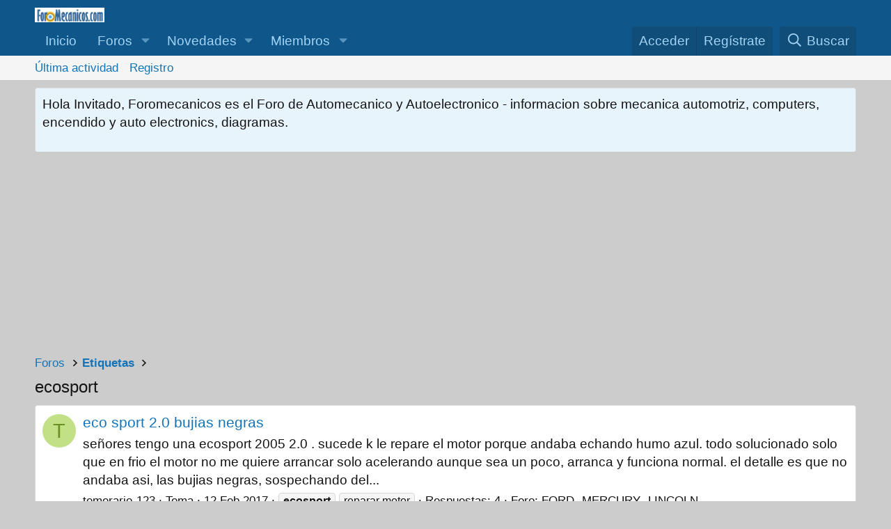

--- FILE ---
content_type: text/html; charset=utf-8
request_url: https://www.foromecanicos.com/foro/etiquetas/ecosport/
body_size: 16403
content:
<!DOCTYPE html>
<html id="XF" lang="es-ES" dir="LTR"
	data-app="public"
	data-template="tag_view"
	data-container-key=""
	data-content-key="tag-293"
	data-logged-in="false"
	data-cookie-prefix="xf_"
	class="has-no-js template-tag_view"
	 data-run-jobs="">
<head>
	
		<link rel="amphtml" href="https://www.foromecanicos.com/foro/etiquetas/ecosport/?amp=1">
	

	<meta charset="utf-8" />
	<meta http-equiv="X-UA-Compatible" content="IE=Edge" />
	<meta name="viewport" content="width=device-width, initial-scale=1">
	
	
	
	<title>ecosport | Foromecanicos.com</title>
	
		<link rel="canonical" href="https://www.foromecanicos.com/foro/etiquetas/ecosport/" />
	
		<link rel="next" href="/foro/etiquetas/ecosport/page-2" />
	

	
		
	
	
	<meta property="og:site_name" content="Foromecanicos.com" />


	
	
		
	
	
	<meta property="og:type" content="website" />


	
	
		
	
	
	
		<meta property="og:title" content="ecosport" />
		<meta property="twitter:title" content="ecosport" />
	


	
	
	
		
	
	
	<meta property="og:url" content="https://www.foromecanicos.com/foro/etiquetas/ecosport/" />


	
	

	
		<meta name="theme-color" content="#0f578a" />
	

	
	
	
	

	<link rel="stylesheet" href="/foro/css.php?css=public%3Anormalize.css%2Cpublic%3Afa.css%2Cpublic%3Acore.less%2Cpublic%3Aapp.less&amp;s=1&amp;l=2&amp;d=1761927190&amp;k=7e340ea00a81515a0ccfe05de67676a78bd839b5" />

	<link rel="stylesheet" href="/foro/css.php?css=public%3Anotices.less%2Cpublic%3Aextra.less&amp;s=1&amp;l=2&amp;d=1761927190&amp;k=4d1dde7e1c27be40003548520340f41cfdf9456e" />


	
		<script src="/foro/js/xf/preamble.min.js?_v=3700ab6d"></script>
	

	
	<script src="/foro/js/vendor/vendor-compiled.js?_v=3700ab6d" defer></script>
	<script src="/foro/js/xf/core-compiled.js?_v=3700ab6d" defer></script>

	<script>
		XF.ready(() =>
		{
			XF.extendObject(true, XF.config, {
				// 
				userId: 0,
				enablePush: false,
				pushAppServerKey: '',
				url: {
					fullBase: 'https://www.foromecanicos.com/foro/',
					basePath: '/foro/',
					css: '/foro/css.php?css=__SENTINEL__&s=1&l=2&d=1761927190',
					js: '/foro/js/__SENTINEL__?_v=3700ab6d',
					icon: '/foro/data/local/icons/__VARIANT__.svg?v=1761927191#__NAME__',
					iconInline: '/foro/styles/fa/__VARIANT__/__NAME__.svg?v=5.15.3',
					keepAlive: '/foro/login/keep-alive'
				},
				cookie: {
					path: '/',
					domain: '',
					prefix: 'xf_',
					secure: true,
					consentMode: 'disabled',
					consented: ["optional","_third_party"]
				},
				cacheKey: 'f3ed7234243583f554e27d349fe769c5',
				csrf: '1762697743,33e7d140dc6dab32925102048ca0a4a7',
				js: {},
				fullJs: false,
				css: {"public:notices.less":true,"public:extra.less":true},
				time: {
					now: 1762697743,
					today: 1762664400,
					todayDow: 0,
					tomorrow: 1762750800,
					yesterday: 1762578000,
					week: 1762146000,
					month: 1761973200,
					year: 1735707600
				},
				style: {
					light: '',
					dark: '',
					defaultColorScheme: 'light'
				},
				borderSizeFeature: '3px',
				fontAwesomeWeight: 'r',
				enableRtnProtect: true,
				
				enableFormSubmitSticky: true,
				imageOptimization: '0',
				imageOptimizationQuality: 0.85,
				uploadMaxFilesize: 2097152,
				uploadMaxWidth: 0,
				uploadMaxHeight: 0,
				allowedVideoExtensions: ["m4v","mov","mp4","mp4v","mpeg","mpg","ogv","webm"],
				allowedAudioExtensions: ["mp3","opus","ogg","wav"],
				shortcodeToEmoji: true,
				visitorCounts: {
					conversations_unread: '0',
					alerts_unviewed: '0',
					total_unread: '0',
					title_count: true,
					icon_indicator: true
				},
				jsMt: {"xf\/action.js":"68d13ace","xf\/embed.js":"87208bbb","xf\/form.js":"87208bbb","xf\/structure.js":"3739d15d","xf\/tooltip.js":"64c5a687"},
				jsState: {},
				publicMetadataLogoUrl: '',
				publicPushBadgeUrl: 'https://www.foromecanicos.com/foro/styles/default/xenforo/bell.png'
			})

			XF.extendObject(XF.phrases, {
				// 
				date_x_at_time_y:     "{date} a las {time}",
				day_x_at_time_y:      "{day} a las {time}",
				yesterday_at_x:       "Ayer a las {time}",
				x_minutes_ago:        "hace {minutes} minutos",
				one_minute_ago:       "Hace 1 minuto",
				a_moment_ago:         "Hace un momento",
				today_at_x:           "Hoy a las {time}",
				in_a_moment:          "En un momento",
				in_a_minute:          "En un minuto",
				in_x_minutes:         "En {minutes} minutos",
				later_today_at_x:     "Después de hoy a las {time}",
				tomorrow_at_x:        "Mañana a las {time}",
				short_date_x_minutes: "{minutes}m",
				short_date_x_hours:   "{hours}h",
				short_date_x_days:    "{days}d",

				day0: "Domingo",
				day1: "Lunes",
				day2: "Martes",
				day3: "Miércoles",
				day4: "Jueves",
				day5: "Viernes",
				day6: "Sábado",

				dayShort0: "Dom",
				dayShort1: "Lun",
				dayShort2: "Mar",
				dayShort3: "Mie",
				dayShort4: "Jue",
				dayShort5: "Vie",
				dayShort6: "Sab",

				month0: "Enero",
				month1: "Febrero",
				month2: "Marzo",
				month3: "Abril",
				month4: "Mayo",
				month5: "Junio",
				month6: "Julio",
				month7: "Agosto",
				month8: "Septiembre",
				month9: "Octubre",
				month10: "Noviembre",
				month11: "Diciembre",

				active_user_changed_reload_page: "El usuario activo ha sido cambiado. Recarga la página para obtener la última versión.",
				server_did_not_respond_in_time_try_again: "El servidor no responde en tiempo. Por favor, inténtalo otra vez.",
				oops_we_ran_into_some_problems: "¡Oops! Nos hemos encontrado con algunos problemas.",
				oops_we_ran_into_some_problems_more_details_console: "¡Oops! Nos hemos encontrado con algunos problemas. Por favor, inténtalo más tarde. Más detalles del error pueden estar en la consola del navegador.",
				file_too_large_to_upload: "El archivo es demasiado grande para subirlo.",
				uploaded_file_is_too_large_for_server_to_process: "El archivo subido es demasiado grande para que el servidor lo procese.",
				files_being_uploaded_are_you_sure: "Los archivos aún se están subiendo. ¿Estás seguro de que quieres enviar este formulario?",
				attach: "Adjuntar archivos",
				rich_text_box: "Caja de texto enriquecido",
				close: "Cerrar",
				link_copied_to_clipboard: "Enlace copiado al portapapeles.",
				text_copied_to_clipboard: "Texto copiado al portapapeles.",
				loading: "Cargando…",
				you_have_exceeded_maximum_number_of_selectable_items: "You have exceeded the maximum number of selectable items.",

				processing: "Procesando",
				'processing...': "Procesando…",

				showing_x_of_y_items: "Mostrando {count} de {total} elementos",
				showing_all_items: "Mostrando todos los elementos",
				no_items_to_display: "Sin elementos que mostrar",

				number_button_up: "Increase",
				number_button_down: "Decrease",

				push_enable_notification_title: "Push notifications enabled successfully at Foromecanicos.com",
				push_enable_notification_body: "Thank you for enabling push notifications!",

				pull_down_to_refresh: "Pull down to refresh",
				release_to_refresh: "Release to refresh",
				refreshing: "Refreshing…"
			})
		})
	</script>

	


	
		<link rel="icon" type="image/png" href="https://www.foromecanicos.com/favicon.ico" sizes="32x32" />
	
	
	<script async src="https://pagead2.googlesyndication.com/pagead/js/adsbygoogle.js?client=ca-pub-3936357724418388"
     crossorigin="anonymous"></script>
	
	<!-- Google tag (gtag.js) -->
<script async src="https://www.googletagmanager.com/gtag/js?id=G-ZC6PL3FY63"></script>
<script>
  window.dataLayer = window.dataLayer || [];
  function gtag(){dataLayer.push(arguments);}
  gtag('js', new Date());

  gtag('config', 'G-ZC6PL3FY63');
</script>
	</head>
	
<body data-template="tag_view">

<div class="p-pageWrapper" id="top">



<header class="p-header" id="header">
	<div class="p-header-inner">
		<div class="p-header-content">

			<div class="p-header-logo p-header-logo--image">
				<a href="/foro/">
					<img src="/foro/styles/default/xenforo/fgaler21.webp"
						 width="100" height="36" alt="Foromecanicos.com"
						 />
				</a>
			</div>

			
		</div>
	</div>
</header>





	<div class="p-navSticky p-navSticky--primary" data-xf-init="sticky-header">
		
	<nav class="p-nav">
		<div class="p-nav-inner">
			<a class="p-nav-menuTrigger" data-xf-click="off-canvas" data-menu=".js-headerOffCanvasMenu" role="button" tabindex="0">
				<i aria-hidden="true"></i>
				<span class="p-nav-menuText">Menú</span>
			</a>

			<div class="p-nav-smallLogo">
				<a href="/foro/">
					<img src="/foro/styles/default/xenforo/fgaler21.webp"
						width="100" height="36" alt="Foromecanicos.com"
					 />
				</a>
			</div>

			<div class="p-nav-scroller hScroller" data-xf-init="h-scroller" data-auto-scroll=".p-navEl.is-selected">
				<div class="hScroller-scroll">
					<ul class="p-nav-list js-offCanvasNavSource">
					
						<li>
							
	<div class="p-navEl " >
		

			
	
	<a href="https://www.foromecanicos.com"
		class="p-navEl-link "
		
		data-xf-key="1"
		data-nav-id="home">Inicio</a>


			

		
		
	</div>

						</li>
					
						<li>
							
	<div class="p-navEl " data-has-children="true">
		

			
	
	<a href="/foro/"
		class="p-navEl-link p-navEl-link--splitMenu "
		
		
		data-nav-id="forums">Foros</a>


			<a data-xf-key="2"
				data-xf-click="menu"
				data-menu-pos-ref="< .p-navEl"
				data-arrow-pos-ref="< .p-navEl"
				class="p-navEl-splitTrigger"
				role="button"
				tabindex="0"
				aria-label="Seleccionador expandido"
				aria-expanded="false"
				aria-haspopup="true"></a>

		
		
			<div class="menu menu--structural" data-menu="menu" aria-hidden="true">
				<div class="menu-content">
					<!--<h4 class="menu-header">Foros</h4>-->
					
						
	
	
	<a href="/foro/whats-new/posts/"
		class="menu-linkRow u-indentDepth0 js-offCanvasCopy "
		
		
		data-nav-id="newPosts">Nuevos mensajes</a>

	

					
						
	
	
	<a href="/foro/search/?type=post"
		class="menu-linkRow u-indentDepth0 js-offCanvasCopy "
		
		
		data-nav-id="searchForums">Buscar en foros</a>

	

					
				</div>
			</div>
		
	</div>

						</li>
					
						<li>
							
	<div class="p-navEl " data-has-children="true">
		

			
	
	<a href="/foro/whats-new/"
		class="p-navEl-link p-navEl-link--splitMenu "
		
		
		data-nav-id="whatsNew">Novedades</a>


			<a data-xf-key="3"
				data-xf-click="menu"
				data-menu-pos-ref="< .p-navEl"
				data-arrow-pos-ref="< .p-navEl"
				class="p-navEl-splitTrigger"
				role="button"
				tabindex="0"
				aria-label="Seleccionador expandido"
				aria-expanded="false"
				aria-haspopup="true"></a>

		
		
			<div class="menu menu--structural" data-menu="menu" aria-hidden="true">
				<div class="menu-content">
					<!--<h4 class="menu-header">Novedades</h4>-->
					
						
	
	
	<a href="/foro/featured/"
		class="menu-linkRow u-indentDepth0 js-offCanvasCopy "
		
		
		data-nav-id="featured">Featured content</a>

	

					
						
	
	
	<a href="/foro/whats-new/posts/"
		class="menu-linkRow u-indentDepth0 js-offCanvasCopy "
		 rel="nofollow"
		
		data-nav-id="whatsNewPosts">Nuevos mensajes</a>

	

					
				</div>
			</div>
		
	</div>

						</li>
					
						<li>
							
	<div class="p-navEl " data-has-children="true">
		

			
	
	<a href="/foro/members/"
		class="p-navEl-link p-navEl-link--splitMenu "
		
		
		data-nav-id="members">Miembros</a>


			<a data-xf-key="4"
				data-xf-click="menu"
				data-menu-pos-ref="< .p-navEl"
				data-arrow-pos-ref="< .p-navEl"
				class="p-navEl-splitTrigger"
				role="button"
				tabindex="0"
				aria-label="Seleccionador expandido"
				aria-expanded="false"
				aria-haspopup="true"></a>

		
		
			<div class="menu menu--structural" data-menu="menu" aria-hidden="true">
				<div class="menu-content">
					<!--<h4 class="menu-header">Miembros</h4>-->
					
						
	
	
	<a href="/foro/online/"
		class="menu-linkRow u-indentDepth0 js-offCanvasCopy "
		
		
		data-nav-id="currentVisitors">Visitantes actuales</a>

	

					
				</div>
			</div>
		
	</div>

						</li>
					
					</ul>
				</div>
			</div>

			<div class="p-nav-opposite">
				<div class="p-navgroup p-account p-navgroup--guest">
					
						<a href="/foro/login/" class="p-navgroup-link p-navgroup-link--textual p-navgroup-link--logIn"
							data-xf-click="overlay" data-follow-redirects="on">
							<span class="p-navgroup-linkText">Acceder</span>
						</a>
						
							<a href="/foro/register/" class="p-navgroup-link p-navgroup-link--textual p-navgroup-link--register"
								data-xf-click="overlay" data-follow-redirects="on">
								<span class="p-navgroup-linkText">Regístrate</span>
							</a>
						
					
				</div>

				<div class="p-navgroup p-discovery">
					<a href="/foro/whats-new/"
						class="p-navgroup-link p-navgroup-link--iconic p-navgroup-link--whatsnew"
						title="Novedades">
						<i aria-hidden="true"></i>
						<span class="p-navgroup-linkText">Novedades</span>
					</a>

					
						<a href="/foro/search/"
							class="p-navgroup-link p-navgroup-link--iconic p-navgroup-link--search"
							data-xf-click="menu"
							data-xf-key="/"
							aria-label="Buscar"
							aria-expanded="false"
							aria-haspopup="true"
							title="Buscar">
							<i aria-hidden="true"></i>
							<span class="p-navgroup-linkText">Buscar</span>
						</a>
						<div class="menu menu--structural menu--wide" data-menu="menu" aria-hidden="true">
							<form action="/foro/search/search" method="post"
								class="menu-content"
								data-xf-init="quick-search">

								<h3 class="menu-header">Buscar</h3>
								
								<div class="menu-row">
									
										<input type="text" class="input" name="keywords" placeholder="Buscar…" aria-label="Buscar" data-menu-autofocus="true" />
									
								</div>

								
								<div class="menu-row">
									<label class="iconic"><input type="checkbox"  name="c[title_only]" value="1" /><i aria-hidden="true"></i><span class="iconic-label">Buscar solo en títulos</span></label>

								</div>
								
								<div class="menu-row">
									<div class="inputGroup">
										<span class="inputGroup-text" id="ctrl_search_menu_by_member">De:</span>
										<input class="input" name="c[users]" data-xf-init="auto-complete" placeholder="Miembro" aria-labelledby="ctrl_search_menu_by_member" />
									</div>
								</div>
								<div class="menu-footer">
									<span class="menu-footer-controls">
										<button type="submit" class="button button--icon button--icon--search button--primary"><i class="fa--xf far fa-search "><svg xmlns="http://www.w3.org/2000/svg" role="img" aria-hidden="true" ><use href="/foro/data/local/icons/regular.svg?v=1761927191#search"></use></svg></i><span class="button-text">Buscar</span></button>
										<a href="/foro/search/" class="button "><span class="button-text">Búsqueda avanzada…</span></a>
									</span>
								</div>

								<input type="hidden" name="_xfToken" value="1762697743,33e7d140dc6dab32925102048ca0a4a7" />
							</form>
						</div>
					
				</div>
			</div>
		</div>
	</nav>

	</div>
	
	
		<div class="p-sectionLinks">
			<div class="p-sectionLinks-inner hScroller" data-xf-init="h-scroller">
				<div class="hScroller-scroll">
					<ul class="p-sectionLinks-list">
					
						<li>
							
	<div class="p-navEl " >
		

			
	
	<a href="/foro/whats-new/latest-activity"
		class="p-navEl-link "
		
		data-xf-key="alt+1"
		data-nav-id="defaultLatestActivity">Última actividad</a>


			

		
		
	</div>

						</li>
					
						<li>
							
	<div class="p-navEl " >
		

			
	
	<a href="/foro/register/"
		class="p-navEl-link "
		
		data-xf-key="alt+2"
		data-nav-id="defaultRegister">Registro</a>


			

		
		
	</div>

						</li>
					
					</ul>
				</div>
			</div>
		</div>
	



<div class="offCanvasMenu offCanvasMenu--nav js-headerOffCanvasMenu" data-menu="menu" aria-hidden="true" data-ocm-builder="navigation">
	<div class="offCanvasMenu-backdrop" data-menu-close="true"></div>
	<div class="offCanvasMenu-content">
		<div class="offCanvasMenu-header">
			Menú
			<a class="offCanvasMenu-closer" data-menu-close="true" role="button" tabindex="0" aria-label="Cerrar"></a>
		</div>
		
			<div class="p-offCanvasRegisterLink">
				<div class="offCanvasMenu-linkHolder">
					<a href="/foro/login/" class="offCanvasMenu-link" data-xf-click="overlay" data-menu-close="true">
						Acceder
					</a>
				</div>
				<hr class="offCanvasMenu-separator" />
				
					<div class="offCanvasMenu-linkHolder">
						<a href="/foro/register/" class="offCanvasMenu-link" data-xf-click="overlay" data-menu-close="true">
							Regístrate
						</a>
					</div>
					<hr class="offCanvasMenu-separator" />
				
			</div>
		
		<div class="js-offCanvasNavTarget"></div>
	</div>
</div>

<div class="p-body">
	<div class="p-body-inner">
		<!--XF:EXTRA_OUTPUT-->

		
			
	
		
		

		<ul class="notices notices--block  js-notices"
			data-xf-init="notices"
			data-type="block"
			data-scroll-interval="6">

			
				
	<li class="notice js-notice notice--primary"
		data-notice-id="1"
		data-delay-duration="0"
		data-display-duration="0"
		data-auto-dismiss=""
		data-visibility="">

		
		<div class="notice-content">
			
			Hola Invitado, Foromecanicos es el Foro de Automecanico y Autoelectronico - informacion sobre mecanica automotriz, computers, encendido y auto electronics, diagramas.
<p>
		</div>
	</li>

			
		</ul>
	

		

		

		

	
	<script async src="https://pagead2.googlesyndication.com/pagead/js/adsbygoogle.js?client=ca-pub-3936357724418388"
	     crossorigin="anonymous"></script>
	<!-- Foro adaptable -->
	<ins class="adsbygoogle"
	     style="display:block"
	     data-ad-client="ca-pub-3936357724418388"
	     data-ad-slot="8058837955"
	     data-ad-format="auto"
	     data-full-width-responsive="true"></ins>
	<script>
	     (adsbygoogle = window.adsbygoogle || []).push({});
	</script>


		
	
		<ul class="p-breadcrumbs "
			itemscope itemtype="https://schema.org/BreadcrumbList">
		
			

			
			
				
				
	<li itemprop="itemListElement" itemscope itemtype="https://schema.org/ListItem">
		<a href="/foro/" itemprop="item">
			<span itemprop="name">Foros</span>
		</a>
		<meta itemprop="position" content="1" />
	</li>

			

			
			
				
				
	<li itemprop="itemListElement" itemscope itemtype="https://schema.org/ListItem">
		<a href="/foro/etiquetas/" itemprop="item">
			<span itemprop="name">Etiquetas</span>
		</a>
		<meta itemprop="position" content="2" />
	</li>

			

		
		</ul>
	

		

		
	<noscript class="js-jsWarning"><div class="blockMessage blockMessage--important blockMessage--iconic u-noJsOnly">JavaScript está desactivado. Para una mejor experiencia, por favor, activa JavaScript en el navegador antes de continuar.</div></noscript>

		
	<div class="blockMessage blockMessage--important blockMessage--iconic js-browserWarning" style="display: none">Estás utilizando un navegador obsoleto. Este u otros sitios web pueden no ser mostrados correctamente.<br />Debes actualizarlo o utilizar un <a href="https://www.google.com/chrome/browser/" target="_blank">navegador alternativo</a>.</div>


		
			<div class="p-body-header">
			
				
					<div class="p-title ">
					
						
							<h1 class="p-title-value">ecosport</h1>
						
						
					
					</div>
				

				
			
			</div>
		

		<div class="p-body-main  ">
			

			<div class="p-body-content">
				
				<div class="p-body-pageContent">


	
	
	







<div class="block" data-xf-init="" data-type="" data-href="/foro/inline-mod/">
	

	<div class="block-container">
		<ol class="block-body">
			
				<li class="block-row block-row--separated  js-inlineModContainer" data-author="temerario-123">
	<div class="contentRow ">
		<span class="contentRow-figure">
			<a href="/foro/members/temerario-123.77539/" class="avatar avatar--s avatar--default avatar--default--dynamic" data-user-id="77539" data-xf-init="member-tooltip" style="background-color: #c2e085; color: #6b8f24">
			<span class="avatar-u77539-s" role="img" aria-label="temerario-123">T</span> 
		</a>
		</span>
		<div class="contentRow-main">
			<h3 class="contentRow-title">
				<a href="/foro/temas/eco-sport-2-0-bujias-negras.24315/">eco sport  2.0 bujias negras</a>
			</h3>

			<div class="contentRow-snippet">señores tengo una ecosport 2005 2.0 . sucede k le repare el motor porque andaba echando humo azul. todo solucionado solo que en frio el motor no me quiere arrancar solo acelerando aunque sea un poco, arranca y funciona normal. el detalle es que no andaba asi, las bujias negras, sospechando del...</div>

			<div class="contentRow-minor contentRow-minor--hideLinks">
				<ul class="listInline listInline--bullet">
					
					<li><a href="/foro/members/temerario-123.77539/" class="username " dir="auto" data-user-id="77539" data-xf-init="member-tooltip">temerario-123</a></li>
					<li>Tema</li>
					<li><time  class="u-dt" dir="auto" datetime="2017-02-12T15:05:05-0500" data-timestamp="1486929905" data-date="12 Feb 2017" data-time="15:05" data-short="Feb &#039;17" title="12 Feb 2017 a las 15:05">12 Feb 2017</time></li>
					
						<li>
							

	
		
			<span class="tagItem tagItem--tag_ecosport" dir="auto">
				<em class="textHighlight">ecosport</em>
			</span>
		
			<span class="tagItem tagItem--tag_reparar-motor" dir="auto">
				reparar motor
			</span>
		
	

						</li>
					
					<li>Respuestas: 4</li>
					<li>Foro: <a href="/foro/foros/ford-mercury-lincoln.16/">FORD -MERCURY -LINCOLN</a></li>
				</ul>
			</div>
		</div>
	</div>
</li>
			
				<li class="block-row block-row--separated  js-inlineModContainer" data-author="HUICHO50">
	<div class="contentRow ">
		<span class="contentRow-figure">
			<a href="/foro/members/huicho50.9482/" class="avatar avatar--s avatar--default avatar--default--dynamic" data-user-id="9482" data-xf-init="member-tooltip" style="background-color: #5cd699; color: #1a6640">
			<span class="avatar-u9482-s" role="img" aria-label="HUICHO50">H</span> 
		</a>
		</span>
		<div class="contentRow-main">
			<h3 class="contentRow-title">
				<a href="/foro/temas/necesito-diagrama-eec-vi-de-3-conectores-y-50-pin-cada-uno.21575/">necesito diagrama EEC VI de 3 conectores y 50 pin cada uno</a>
			</h3>

			<div class="contentRow-snippet">es de una ECOSPORT 2007 me urge si alguien lo tiene porfavor.</div>

			<div class="contentRow-minor contentRow-minor--hideLinks">
				<ul class="listInline listInline--bullet">
					
					<li><a href="/foro/members/huicho50.9482/" class="username " dir="auto" data-user-id="9482" data-xf-init="member-tooltip">HUICHO50</a></li>
					<li>Tema</li>
					<li><time  class="u-dt" dir="auto" datetime="2015-05-25T22:13:28-0500" data-timestamp="1432610008" data-date="25 May 2015" data-time="22:13" data-short="May &#039;15" title="25 May 2015 a las 22:13">25 May 2015</time></li>
					
						<li>
							

	
		
			<span class="tagItem tagItem--tag_ecosport" dir="auto">
				<em class="textHighlight">ecosport</em>
			</span>
		
	

						</li>
					
					<li>Respuestas: 6</li>
					<li>Foro: <a href="/foro/foros/ford-mercury-lincoln.16/">FORD -MERCURY -LINCOLN</a></li>
				</ul>
			</div>
		</div>
	</div>
</li>
			
				<li class="block-row block-row--separated  js-inlineModContainer" data-author="jace77">
	<div class="contentRow ">
		<span class="contentRow-figure">
			<a href="/foro/members/jace77.14583/" class="avatar avatar--s avatar--default avatar--default--dynamic" data-user-id="14583" data-xf-init="member-tooltip" style="background-color: #3370cc; color: #c2d4f0">
			<span class="avatar-u14583-s" role="img" aria-label="jace77">J</span> 
		</a>
		</span>
		<div class="contentRow-main">
			<h3 class="contentRow-title">
				<a href="/foro/temas/problemas-clutch.20078/">problemas clutch</a>
			</h3>

			<div class="contentRow-snippet">hola espero alguien me pueda orientar acabo de cambiar el clutch de mi camioneta es una ford ecosport 2005 y los primero dias el clutch estaba muy suave y la camioneta estaba muy ligera pero después de una semana el clutch se puso un poco mas duro y la camioneta se siente mas pesada como si le...</div>

			<div class="contentRow-minor contentRow-minor--hideLinks">
				<ul class="listInline listInline--bullet">
					
					<li><a href="/foro/members/jace77.14583/" class="username " dir="auto" data-user-id="14583" data-xf-init="member-tooltip">jace77</a></li>
					<li>Tema</li>
					<li><time  class="u-dt" dir="auto" datetime="2014-04-09T09:18:27-0500" data-timestamp="1397053107" data-date="9 Abr 2014" data-time="09:18" data-short="Abr &#039;14" title="9 Abr 2014 a las 09:18">9 Abr 2014</time></li>
					
						<li>
							

	
		
			<span class="tagItem tagItem--tag_ecosport" dir="auto">
				<em class="textHighlight">ecosport</em>
			</span>
		
	

						</li>
					
					<li>Respuestas: 2</li>
					<li>Foro: <a href="/foro/foros/ford-mercury-lincoln.16/">FORD -MERCURY -LINCOLN</a></li>
				</ul>
			</div>
		</div>
	</div>
</li>
			
				<li class="block-row block-row--separated  js-inlineModContainer" data-author="papa m">
	<div class="contentRow ">
		<span class="contentRow-figure">
			<a href="/foro/members/papa-m.1600/" class="avatar avatar--s avatar--default avatar--default--dynamic" data-user-id="1600" data-xf-init="member-tooltip" style="background-color: #85c3e0; color: #246d8f">
			<span class="avatar-u1600-s" role="img" aria-label="papa m">P</span> 
		</a>
		</span>
		<div class="contentRow-main">
			<h3 class="contentRow-title">
				<a href="/foro/temas/sube-y-baja-revoluciones.19159/">sube y baja revoluciones</a>
			</h3>

			<div class="contentRow-snippet">Buenas noches raza, el problema que me trae a el foro es el siguiente, afine una ecosport modelo 2004 motor dos litros cuatro cilindros, le cambie aceite, bujias y filtros (todos) ademas le realice el lavado de inyectores y funciono perfectamente, pero el cliente me dice que a partir de la...</div>

			<div class="contentRow-minor contentRow-minor--hideLinks">
				<ul class="listInline listInline--bullet">
					
					<li><a href="/foro/members/papa-m.1600/" class="username " dir="auto" data-user-id="1600" data-xf-init="member-tooltip">papa m</a></li>
					<li>Tema</li>
					<li><time  class="u-dt" dir="auto" datetime="2013-11-02T23:08:47-0500" data-timestamp="1383451727" data-date="2 Nov 2013" data-time="23:08" data-short="Nov &#039;13" title="2 Nov 2013 a las 23:08">2 Nov 2013</time></li>
					
						<li>
							

	
		
			<span class="tagItem tagItem--tag_ecosport" dir="auto">
				<em class="textHighlight">ecosport</em>
			</span>
		
	

						</li>
					
					<li>Respuestas: 4</li>
					<li>Foro: <a href="/foro/foros/ford-mercury-lincoln.16/">FORD -MERCURY -LINCOLN</a></li>
				</ul>
			</div>
		</div>
	</div>
</li>
			
				<li class="block-row block-row--separated  js-inlineModContainer" data-author="buslin">
	<div class="contentRow ">
		<span class="contentRow-figure">
			<a href="/foro/members/buslin.81598/" class="avatar avatar--s avatar--default avatar--default--dynamic" data-user-id="81598" data-xf-init="member-tooltip" style="background-color: #33cc99; color: #0f3d2e">
			<span class="avatar-u81598-s" role="img" aria-label="buslin">B</span> 
		</a>
		</span>
		<div class="contentRow-main">
			<h3 class="contentRow-title">
				<a href="/foro/temas/falla-ecoesport-2005.19075/">falla ecoesport 2005</a>
			</h3>

			<div class="contentRow-snippet">Que tal ayuda para ecoesport 2005 no enciende en las mañanas solo con acelerador a fondo y cuando enciende da el olor a ahogada y el funcionamiento del ralenty es inestable despues de llegar a su temperattura de trabajo prende bien pero se escucha como si una valvula soplara esto se escucha en...</div>

			<div class="contentRow-minor contentRow-minor--hideLinks">
				<ul class="listInline listInline--bullet">
					
					<li><a href="/foro/members/buslin.81598/" class="username " dir="auto" data-user-id="81598" data-xf-init="member-tooltip">buslin</a></li>
					<li>Tema</li>
					<li><time  class="u-dt" dir="auto" datetime="2013-10-18T20:23:11-0500" data-timestamp="1382145791" data-date="18 Oct 2013" data-time="20:23" data-short="Oct &#039;13" title="18 Oct 2013 a las 20:23">18 Oct 2013</time></li>
					
						<li>
							

	
		
			<span class="tagItem tagItem--tag_ecosport" dir="auto">
				<em class="textHighlight">ecosport</em>
			</span>
		
	

						</li>
					
					<li>Respuestas: 6</li>
					<li>Foro: <a href="/foro/foros/ford-mercury-lincoln.16/">FORD -MERCURY -LINCOLN</a></li>
				</ul>
			</div>
		</div>
	</div>
</li>
			
				<li class="block-row block-row--separated  js-inlineModContainer" data-author="HUICHO50">
	<div class="contentRow ">
		<span class="contentRow-figure">
			<a href="/foro/members/huicho50.9482/" class="avatar avatar--s avatar--default avatar--default--dynamic" data-user-id="9482" data-xf-init="member-tooltip" style="background-color: #5cd699; color: #1a6640">
			<span class="avatar-u9482-s" role="img" aria-label="HUICHO50">H</span> 
		</a>
		</span>
		<div class="contentRow-main">
			<h3 class="contentRow-title">
				<a href="/foro/temas/cuanto-cobrar-por-cambio-de-clutch-de-ecosport-2006.17502/">cuanto cobrar por cambio de clutch de ecosport 2006</a>
			</h3>

			<div class="contentRow-snippet">cuanto cobrar por cambio de clutch de ecosport 2006
es como la de fiesta. 
de M/O</div>

			<div class="contentRow-minor contentRow-minor--hideLinks">
				<ul class="listInline listInline--bullet">
					
					<li><a href="/foro/members/huicho50.9482/" class="username " dir="auto" data-user-id="9482" data-xf-init="member-tooltip">HUICHO50</a></li>
					<li>Tema</li>
					<li><time  class="u-dt" dir="auto" datetime="2013-03-25T16:05:22-0500" data-timestamp="1364245522" data-date="25 Mar 2013" data-time="16:05" data-short="Mar &#039;13" title="25 Mar 2013 a las 16:05">25 Mar 2013</time></li>
					
						<li>
							

	
		
			<span class="tagItem tagItem--tag_ecosport" dir="auto">
				<em class="textHighlight">ecosport</em>
			</span>
		
	

						</li>
					
					<li>Respuestas: 3</li>
					<li>Foro: <a href="/foro/foros/foromecanicos.2/">FOROMECANICOS</a></li>
				</ul>
			</div>
		</div>
	</div>
</li>
			
				<li class="block-row block-row--separated  js-inlineModContainer" data-author="Renmant00">
	<div class="contentRow ">
		<span class="contentRow-figure">
			<a href="/foro/members/renmant00.70769/" class="avatar avatar--s avatar--default avatar--default--dynamic" data-user-id="70769" data-xf-init="member-tooltip" style="background-color: #66a329; color: #0d1405">
			<span class="avatar-u70769-s" role="img" aria-label="Renmant00">R</span> 
		</a>
		</span>
		<div class="contentRow-main">
			<h3 class="contentRow-title">
				<a href="/foro/temas/fordecosport-2004.17236/">Fordecosport 2004</a>
			</h3>

			<div class="contentRow-snippet">ocupo los torques y las biela de bancada este modelo . . . 
gracias</div>

			<div class="contentRow-minor contentRow-minor--hideLinks">
				<ul class="listInline listInline--bullet">
					
					<li><a href="/foro/members/renmant00.70769/" class="username " dir="auto" data-user-id="70769" data-xf-init="member-tooltip">Renmant00</a></li>
					<li>Tema</li>
					<li><time  class="u-dt" dir="auto" datetime="2013-03-01T15:01:27-0500" data-timestamp="1362168087" data-date="1 Mar 2013" data-time="15:01" data-short="Mar &#039;13" title="1 Mar 2013 a las 15:01">1 Mar 2013</time></li>
					
						<li>
							

	
		
			<span class="tagItem tagItem--tag_ecosport" dir="auto">
				<em class="textHighlight">ecosport</em>
			</span>
		
			<span class="tagItem tagItem--tag_ford" dir="auto">
				ford
			</span>
		
	

						</li>
					
					<li>Respuestas: 0</li>
					<li>Foro: <a href="/foro/foros/otras-marcas.25/">OTRAS MARCAS</a></li>
				</ul>
			</div>
		</div>
	</div>
</li>
			
				<li class="block-row block-row--separated  js-inlineModContainer" data-author="HUICHO50">
	<div class="contentRow ">
		<span class="contentRow-figure">
			<a href="/foro/members/huicho50.9482/" class="avatar avatar--s avatar--default avatar--default--dynamic" data-user-id="9482" data-xf-init="member-tooltip" style="background-color: #5cd699; color: #1a6640">
			<span class="avatar-u9482-s" role="img" aria-label="HUICHO50">H</span> 
		</a>
		</span>
		<div class="contentRow-main">
			<h3 class="contentRow-title">
				<a href="/foro/temas/manuales-de-propietario-varias-marcas-pdf.16934/">manuales de propietario varias marcas PDF</a>
			</h3>

			<div class="contentRow-snippet">ecosport 2006
http://www.fordandina.com.ar/Manuales/manual_ecosport.pdf</div>

			<div class="contentRow-minor contentRow-minor--hideLinks">
				<ul class="listInline listInline--bullet">
					
					<li><a href="/foro/members/huicho50.9482/" class="username " dir="auto" data-user-id="9482" data-xf-init="member-tooltip">HUICHO50</a></li>
					<li>Tema</li>
					<li><time  class="u-dt" dir="auto" datetime="2013-02-04T12:56:49-0500" data-timestamp="1360000609" data-date="4 Feb 2013" data-time="12:56" data-short="Feb &#039;13" title="4 Feb 2013 a las 12:56">4 Feb 2013</time></li>
					
						<li>
							

	
		
			<span class="tagItem tagItem--tag_ecosport" dir="auto">
				<em class="textHighlight">ecosport</em>
			</span>
		
	

						</li>
					
					<li>Respuestas: 0</li>
					<li>Foro: <a href="/foro/foros/foromecanicos.2/">FOROMECANICOS</a></li>
				</ul>
			</div>
		</div>
	</div>
</li>
			
				<li class="block-row block-row--separated  js-inlineModContainer" data-author="ADOLFO MEZA">
	<div class="contentRow ">
		<span class="contentRow-figure">
			<a href="/foro/members/adolfo-meza.77909/" class="avatar avatar--s avatar--default avatar--default--dynamic" data-user-id="77909" data-xf-init="member-tooltip" style="background-color: #99cc33; color: #2e3d0f">
			<span class="avatar-u77909-s" role="img" aria-label="ADOLFO MEZA">A</span> 
		</a>
		</span>
		<div class="contentRow-main">
			<h3 class="contentRow-title">
				<a href="/foro/temas/ford.16734/">ford</a>
			</h3>

			<div class="contentRow-snippet">Tengo Una Ecosport 4 Cilindros Modelo 2006   El Escaner Me Marca Falla En Cilindro 2 Y 3  Y Efectivamente No Trabajan , Ya Prove Con Bujias , Cables De Bujias Y Con 2 Bobinas De Encendido Y Sigue La Falla Hay Manera De Hacerle Pruebas A La Computadora O Que Otra Pieza Provoca Esta Falla.</div>

			<div class="contentRow-minor contentRow-minor--hideLinks">
				<ul class="listInline listInline--bullet">
					
					<li><a href="/foro/members/adolfo-meza.77909/" class="username " dir="auto" data-user-id="77909" data-xf-init="member-tooltip">ADOLFO MEZA</a></li>
					<li>Tema</li>
					<li><time  class="u-dt" dir="auto" datetime="2013-01-15T17:57:31-0500" data-timestamp="1358290651" data-date="15 Ene 2013" data-time="17:57" data-short="Ene &#039;13" title="15 Ene 2013 a las 17:57">15 Ene 2013</time></li>
					
						<li>
							

	
		
			<span class="tagItem tagItem--tag_ecosport" dir="auto">
				<em class="textHighlight">ecosport</em>
			</span>
		
	

						</li>
					
					<li>Respuestas: 3</li>
					<li>Foro: <a href="/foro/foros/ford-mercury-lincoln.16/">FORD -MERCURY -LINCOLN</a></li>
				</ul>
			</div>
		</div>
	</div>
</li>
			
				<li class="block-row block-row--separated  js-inlineModContainer" data-author="deqo29">
	<div class="contentRow ">
		<span class="contentRow-figure">
			<a href="/foro/members/deqo29.68271/" class="avatar avatar--s avatar--default avatar--default--dynamic" data-user-id="68271" data-xf-init="member-tooltip" style="background-color: #85e085; color: #248f24">
			<span class="avatar-u68271-s" role="img" aria-label="deqo29">D</span> 
		</a>
		</span>
		<div class="contentRow-main">
			<h3 class="contentRow-title">
				<a href="/foro/temas/por-que-no-puedo-colocar-la-ecosport-motor-2-0-en-tiempo.15652/">por que no puedo colocar la ecosport motor 2.0 en tiempo</a>
			</h3>

			<div class="contentRow-snippet">lo coloque como aparece en un diagrama que esta en un enlase colocandole la pieza que encaja al final de los arboles de leva y el tornillo en el cigueñal como aparece y nada tambien lo coloque a mi manera que es como deberia de ir y me hace esplociones como si estuviese fuera de tiempo alguien...</div>

			<div class="contentRow-minor contentRow-minor--hideLinks">
				<ul class="listInline listInline--bullet">
					
					<li><a href="/foro/members/deqo29.68271/" class="username " dir="auto" data-user-id="68271" data-xf-init="member-tooltip">deqo29</a></li>
					<li>Tema</li>
					<li><time  class="u-dt" dir="auto" datetime="2012-09-05T18:52:37-0500" data-timestamp="1346889157" data-date="5 Sep 2012" data-time="18:52" data-short="Sep &#039;12" title="5 Sep 2012 a las 18:52">5 Sep 2012</time></li>
					
						<li>
							

	
		
			<span class="tagItem tagItem--tag_ecosport" dir="auto">
				<em class="textHighlight">ecosport</em>
			</span>
		
			<span class="tagItem tagItem--tag_sincronizacion" dir="auto">
				sincronizacion
			</span>
		
	

						</li>
					
					<li>Respuestas: 4</li>
					<li>Foro: <a href="/foro/foros/ford-mercury-lincoln.16/">FORD -MERCURY -LINCOLN</a></li>
				</ul>
			</div>
		</div>
	</div>
</li>
			
				<li class="block-row block-row--separated  js-inlineModContainer" data-author="pedrolara">
	<div class="contentRow ">
		<span class="contentRow-figure">
			<a href="/foro/members/pedrolara.4511/" class="avatar avatar--s avatar--default avatar--default--dynamic" data-user-id="4511" data-xf-init="member-tooltip" style="background-color: #5c99d6; color: #1a4066">
			<span class="avatar-u4511-s" role="img" aria-label="pedrolara">P</span> 
		</a>
		</span>
		<div class="contentRow-main">
			<h3 class="contentRow-title">
				<a href="/foro/temas/diagrama-de-despiece.15373/">diagrama de despiece</a>
			</h3>

			<div class="contentRow-snippet">hola amigos alguien podria ayudarme con el diagrama de despiece de una transmision manual  de una ecosport 2007 de 4 cilindros se los agradeceria,tambien alguien publico en un post de uanpagina que se llama check engine alguien sabe el nombre completo deesa pagina web, saludos y espero puedan...</div>

			<div class="contentRow-minor contentRow-minor--hideLinks">
				<ul class="listInline listInline--bullet">
					
					<li><a href="/foro/members/pedrolara.4511/" class="username " dir="auto" data-user-id="4511" data-xf-init="member-tooltip">pedrolara</a></li>
					<li>Tema</li>
					<li><time  class="u-dt" dir="auto" datetime="2012-08-06T22:57:05-0500" data-timestamp="1344311825" data-date="6 Ago 2012" data-time="22:57" data-short="Ago &#039;12" title="6 Ago 2012 a las 22:57">6 Ago 2012</time></li>
					
						<li>
							

	
		
			<span class="tagItem tagItem--tag_ecosport" dir="auto">
				<em class="textHighlight">ecosport</em>
			</span>
		
	

						</li>
					
					<li>Respuestas: 1</li>
					<li>Foro: <a href="/foro/foros/ford-mercury-lincoln.16/">FORD -MERCURY -LINCOLN</a></li>
				</ul>
			</div>
		</div>
	</div>
</li>
			
				<li class="block-row block-row--separated  js-inlineModContainer" data-author="hernandez J">
	<div class="contentRow ">
		<span class="contentRow-figure">
			<a href="/foro/members/hernandez-j.1265/" class="avatar avatar--s avatar--default avatar--default--dynamic" data-user-id="1265" data-xf-init="member-tooltip" style="background-color: #ccad33; color: #3d340f">
			<span class="avatar-u1265-s" role="img" aria-label="hernandez J">H</span> 
		</a>
		</span>
		<div class="contentRow-main">
			<h3 class="contentRow-title">
				<a href="/foro/temas/fallas-de-no-corte-en-cluch-de-ford-ecoespor.14544/">fallas de &quot;no corte&quot; en cluch de ford ecoespor</a>
			</h3>

			<div class="contentRow-snippet">https://e-auto.com.mx/manual_detalle.php?manual_id=254</div>

			<div class="contentRow-minor contentRow-minor--hideLinks">
				<ul class="listInline listInline--bullet">
					
					<li><a href="/foro/members/hernandez-j.1265/" class="username " dir="auto" data-user-id="1265" data-xf-init="member-tooltip">hernandez J</a></li>
					<li>Tema</li>
					<li><time  class="u-dt" dir="auto" datetime="2012-05-07T20:02:14-0500" data-timestamp="1336438934" data-date="7 May 2012" data-time="20:02" data-short="May &#039;12" title="7 May 2012 a las 20:02">7 May 2012</time></li>
					
						<li>
							

	
		
			<span class="tagItem tagItem--tag_ecosport" dir="auto">
				<em class="textHighlight">ecosport</em>
			</span>
		
	

						</li>
					
					<li>Respuestas: 0</li>
					<li>Foro: <a href="/foro/foros/noticias-articulos-y-tips-del-sector-automotriz.13/">Noticias, articulos y tips del sector automotriz</a></li>
				</ul>
			</div>
		</div>
	</div>
</li>
			
				<li class="block-row block-row--separated  js-inlineModContainer" data-author="jace77">
	<div class="contentRow ">
		<span class="contentRow-figure">
			<a href="/foro/members/jace77.14583/" class="avatar avatar--s avatar--default avatar--default--dynamic" data-user-id="14583" data-xf-init="member-tooltip" style="background-color: #3370cc; color: #c2d4f0">
			<span class="avatar-u14583-s" role="img" aria-label="jace77">J</span> 
		</a>
		</span>
		<div class="contentRow-main">
			<h3 class="contentRow-title">
				<a href="/foro/temas/ecosport-acelerada.14347/">Ecosport acelerada</a>
			</h3>

			<div class="contentRow-snippet">Hola tengo una camioneta ecosport y tengo el problema de que cuando tengo la camioneta en neutral se va hasta las 1500 rpm y me comentan que debería estar en máximo 750 cual pudiera ser el problema?.

Agradezco de antemano su ayuda.</div>

			<div class="contentRow-minor contentRow-minor--hideLinks">
				<ul class="listInline listInline--bullet">
					
					<li><a href="/foro/members/jace77.14583/" class="username " dir="auto" data-user-id="14583" data-xf-init="member-tooltip">jace77</a></li>
					<li>Tema</li>
					<li><time  class="u-dt" dir="auto" datetime="2012-04-13T17:41:37-0500" data-timestamp="1334356897" data-date="13 Abr 2012" data-time="17:41" data-short="Abr &#039;12" title="13 Abr 2012 a las 17:41">13 Abr 2012</time></li>
					
						<li>
							

	
		
			<span class="tagItem tagItem--tag_ecosport" dir="auto">
				<em class="textHighlight">ecosport</em>
			</span>
		
	

						</li>
					
					<li>Respuestas: 3</li>
					<li>Foro: <a href="/foro/foros/ford-mercury-lincoln.16/">FORD -MERCURY -LINCOLN</a></li>
				</ul>
			</div>
		</div>
	</div>
</li>
			
				<li class="block-row block-row--separated  js-inlineModContainer" data-author="benja-1003">
	<div class="contentRow ">
		<span class="contentRow-figure">
			<a href="/foro/members/benja-1003.40576/" class="avatar avatar--s avatar--default avatar--default--dynamic" data-user-id="40576" data-xf-init="member-tooltip" style="background-color: #3f7a1f; color: #96db70">
			<span class="avatar-u40576-s" role="img" aria-label="benja-1003">B</span> 
		</a>
		</span>
		<div class="contentRow-main">
			<h3 class="contentRow-title">
				<a href="/foro/temas/distribucion-ecoesport-2007.14018/">distribucion ecoesport 2007</a>
			</h3>

			<div class="contentRow-snippet">tengo el diagrama y el procedimiento para instalar la cadena de distribucion de una ecoesport 2007 brasileña solo si alguien me puede decir que posicion lleva el cigueñal ya que al ponerlo en el PMS no coinciden los arboles de levas para instalar la herramienta</div>

			<div class="contentRow-minor contentRow-minor--hideLinks">
				<ul class="listInline listInline--bullet">
					
					<li><a href="/foro/members/benja-1003.40576/" class="username " dir="auto" data-user-id="40576" data-xf-init="member-tooltip">benja-1003</a></li>
					<li>Tema</li>
					<li><time  class="u-dt" dir="auto" datetime="2012-03-11T14:33:46-0500" data-timestamp="1331494426" data-date="11 Mar 2012" data-time="14:33" data-short="Mar &#039;12" title="11 Mar 2012 a las 14:33">11 Mar 2012</time></li>
					
						<li>
							

	
		
			<span class="tagItem tagItem--tag_ecosport" dir="auto">
				<em class="textHighlight">ecosport</em>
			</span>
		
	

						</li>
					
					<li>Respuestas: 0</li>
					<li>Foro: <a href="/foro/foros/ford-mercury-lincoln.16/">FORD -MERCURY -LINCOLN</a></li>
				</ul>
			</div>
		</div>
	</div>
</li>
			
				<li class="block-row block-row--separated  js-inlineModContainer" data-author="Anianel">
	<div class="contentRow ">
		<span class="contentRow-figure">
			<a href="/foro/members/anianel.1722/" class="avatar avatar--s avatar--default avatar--default--dynamic" data-user-id="1722" data-xf-init="member-tooltip" style="background-color: #1f7a7a; color: #70dbdb">
			<span class="avatar-u1722-s" role="img" aria-label="Anianel">A</span> 
		</a>
		</span>
		<div class="contentRow-main">
			<h3 class="contentRow-title">
				<a href="/foro/temas/ayudaaa-diagrama-de-cadena-de-tiempo-para-eco-sport-2005.13086/">Ayudaaa!!! Diagrama de cadena de tiempo para Eco Sport 2005</a>
			</h3>

			<div class="contentRow-snippet">Hola buen día, 

Estoy buscando el diagrama o la sincronización de la cadena de tiempo de mi 
Eco Sport 2005 Ford, modo manual, porfa me urge, alguien sabe o la tiene??? :)

Gracias.</div>

			<div class="contentRow-minor contentRow-minor--hideLinks">
				<ul class="listInline listInline--bullet">
					
					<li><a href="/foro/members/anianel.1722/" class="username " dir="auto" data-user-id="1722" data-xf-init="member-tooltip">Anianel</a></li>
					<li>Tema</li>
					<li><time  class="u-dt" dir="auto" datetime="2011-12-28T13:19:01-0500" data-timestamp="1325096341" data-date="28 Dic 2011" data-time="13:19" data-short="Dic &#039;11" title="28 Dic 2011 a las 13:19">28 Dic 2011</time></li>
					
						<li>
							

	
		
			<span class="tagItem tagItem--tag_ecosport" dir="auto">
				<em class="textHighlight">ecosport</em>
			</span>
		
	

						</li>
					
					<li>Respuestas: 2</li>
					<li>Foro: <a href="/foro/foros/mecanica-automotriz.3/">MECANICA AUTOMOTRIZ</a></li>
				</ul>
			</div>
		</div>
	</div>
</li>
			
				<li class="block-row block-row--separated  js-inlineModContainer" data-author="gris_brisa">
	<div class="contentRow ">
		<span class="contentRow-figure">
			<a href="/foro/members/gris_brisa.57169/" class="avatar avatar--s avatar--default avatar--default--dynamic" data-user-id="57169" data-xf-init="member-tooltip" style="background-color: #755757; color: #c9b6b6">
			<span class="avatar-u57169-s" role="img" aria-label="gris_brisa">G</span> 
		</a>
		</span>
		<div class="contentRow-main">
			<h3 class="contentRow-title">
				<a href="/foro/temas/computadora-de-ecosport-desconectada.13029/">Computadora de Ecosport desconectada</a>
			</h3>

			<div class="contentRow-snippet">Hola ,mi camioneta es una Ford Ecosport modelo 2004,con motor 2.0 lts, transmision standar  de 5 velocidades, mi problema es que el dia de ayer le dieron un golpe del lado izquierdo y como consecuencia los dos conectores de la computadora se desconectaron. Mi pregunta es como volver a colocarlos...</div>

			<div class="contentRow-minor contentRow-minor--hideLinks">
				<ul class="listInline listInline--bullet">
					
					<li><a href="/foro/members/gris_brisa.57169/" class="username " dir="auto" data-user-id="57169" data-xf-init="member-tooltip">gris_brisa</a></li>
					<li>Tema</li>
					<li><time  class="u-dt" dir="auto" datetime="2011-12-21T21:27:14-0500" data-timestamp="1324520834" data-date="21 Dic 2011" data-time="21:27" data-short="Dic &#039;11" title="21 Dic 2011 a las 21:27">21 Dic 2011</time></li>
					
						<li>
							

	
		
			<span class="tagItem tagItem--tag_ecosport" dir="auto">
				<em class="textHighlight">ecosport</em>
			</span>
		
	

						</li>
					
					<li>Respuestas: 0</li>
					<li>Foro: <a href="/foro/foros/ford-mercury-lincoln.16/">FORD -MERCURY -LINCOLN</a></li>
				</ul>
			</div>
		</div>
	</div>
</li>
			
				<li class="block-row block-row--separated  js-inlineModContainer" data-author="hernandez J">
	<div class="contentRow ">
		<span class="contentRow-figure">
			<a href="/foro/members/hernandez-j.1265/" class="avatar avatar--s avatar--default avatar--default--dynamic" data-user-id="1265" data-xf-init="member-tooltip" style="background-color: #ccad33; color: #3d340f">
			<span class="avatar-u1265-s" role="img" aria-label="hernandez J">H</span> 
		</a>
		</span>
		<div class="contentRow-main">
			<h3 class="contentRow-title">
				<a href="/foro/temas/manual-del-propietario-ecosport.11351/">manual del propietario ecosport</a>
			</h3>

			<div class="contentRow-snippet">manual del propietario 2006 http://www.fordandina.com.ar/Manuales/manual_ecosport.pdf</div>

			<div class="contentRow-minor contentRow-minor--hideLinks">
				<ul class="listInline listInline--bullet">
					
					<li><a href="/foro/members/hernandez-j.1265/" class="username " dir="auto" data-user-id="1265" data-xf-init="member-tooltip">hernandez J</a></li>
					<li>Tema</li>
					<li><time  class="u-dt" dir="auto" datetime="2011-08-04T19:37:29-0500" data-timestamp="1312504649" data-date="4 Ago 2011" data-time="19:37" data-short="Ago &#039;11" title="4 Ago 2011 a las 19:37">4 Ago 2011</time></li>
					
						<li>
							

	
		
			<span class="tagItem tagItem--tag_ecosport" dir="auto">
				<em class="textHighlight">ecosport</em>
			</span>
		
	

						</li>
					
					<li>Respuestas: 1</li>
					<li>Foro: <a href="/foro/foros/noticias-articulos-y-tips-del-sector-automotriz.13/">Noticias, articulos y tips del sector automotriz</a></li>
				</ul>
			</div>
		</div>
	</div>
</li>
			
				<li class="block-row block-row--separated  js-inlineModContainer" data-author="patomecanico">
	<div class="contentRow ">
		<span class="contentRow-figure">
			<a href="/foro/members/patomecanico.8930/" class="avatar avatar--s avatar--default avatar--default--dynamic" data-user-id="8930" data-xf-init="member-tooltip" style="background-color: #993333; color: #df9f9f">
			<span class="avatar-u8930-s" role="img" aria-label="patomecanico">P</span> 
		</a>
		</span>
		<div class="contentRow-main">
			<h3 class="contentRow-title">
				<a href="/foro/temas/ayuda-ecosport-ensiende-y-se-apaga.10955/">ayuda ecosport ensiende y se apaga</a>
			</h3>

			<div class="contentRow-snippet">saludos amigos mi problema es el sigiente llego a mi taller una ford ecosport MOD 2004 q arranca pero inmediatamente se apaga tenia actibado el boton de corte de gas por impacto antes de darme cuenta de ellocheke fusibles relevadores devajo del tablero tiene otros relevadores alado del radiador...</div>

			<div class="contentRow-minor contentRow-minor--hideLinks">
				<ul class="listInline listInline--bullet">
					
					<li><a href="/foro/members/patomecanico.8930/" class="username " dir="auto" data-user-id="8930" data-xf-init="member-tooltip">patomecanico</a></li>
					<li>Tema</li>
					<li><time  class="u-dt" dir="auto" datetime="2011-06-30T23:55:03-0500" data-timestamp="1309496103" data-date="30 Jun 2011" data-time="23:55" data-short="Jul &#039;11" title="30 Jun 2011 a las 23:55">30 Jun 2011</time></li>
					
						<li>
							

	
		
			<span class="tagItem tagItem--tag_ecosport" dir="auto">
				<em class="textHighlight">ecosport</em>
			</span>
		
	

						</li>
					
					<li>Respuestas: 7</li>
					<li>Foro: <a href="/foro/foros/mecanica-automotriz.3/">MECANICA AUTOMOTRIZ</a></li>
				</ul>
			</div>
		</div>
	</div>
</li>
			
				<li class="block-row block-row--separated  js-inlineModContainer" data-author="jaime cuevas">
	<div class="contentRow ">
		<span class="contentRow-figure">
			<a href="/foro/members/jaime-cuevas.24743/" class="avatar avatar--s avatar--default avatar--default--dynamic" data-user-id="24743" data-xf-init="member-tooltip" style="background-color: #666699; color: #d1d1e0">
			<span class="avatar-u24743-s" role="img" aria-label="jaime cuevas">J</span> 
		</a>
		</span>
		<div class="contentRow-main">
			<h3 class="contentRow-title">
				<a href="/foro/temas/polea-de-cigue%C3%B1al-ecosport-2005.8524/">polea de cigueñal ecosport 2005</a>
			</h3>

			<div class="contentRow-snippet">como sincronizar la polea del motor de la ecosport pues la canbie y no arranca veo que tiene un orificio la misma polea esa es la marca con el piston arriba</div>

			<div class="contentRow-minor contentRow-minor--hideLinks">
				<ul class="listInline listInline--bullet">
					
					<li><a href="/foro/members/jaime-cuevas.24743/" class="username " dir="auto" data-user-id="24743" data-xf-init="member-tooltip">jaime cuevas</a></li>
					<li>Tema</li>
					<li><time  class="u-dt" dir="auto" datetime="2010-12-30T11:42:26-0500" data-timestamp="1293727346" data-date="30 Dic 2010" data-time="11:42" data-short="Dic &#039;10" title="30 Dic 2010 a las 11:42">30 Dic 2010</time></li>
					
						<li>
							

	
		
			<span class="tagItem tagItem--tag_ecosport" dir="auto">
				<em class="textHighlight">ecosport</em>
			</span>
		
	

						</li>
					
					<li>Respuestas: 1</li>
					<li>Foro: <a href="/foro/foros/mecanica-automotriz.3/">MECANICA AUTOMOTRIZ</a></li>
				</ul>
			</div>
		</div>
	</div>
</li>
			
				<li class="block-row block-row--separated  js-inlineModContainer" data-author="Seli511">
	<div class="contentRow ">
		<span class="contentRow-figure">
			<a href="/foro/members/seli511.22853/" class="avatar avatar--s avatar--default avatar--default--dynamic" data-user-id="22853" data-xf-init="member-tooltip" style="background-color: #ccad33; color: #3d340f">
			<span class="avatar-u22853-s" role="img" aria-label="Seli511">S</span> 
		</a>
		</span>
		<div class="contentRow-main">
			<h3 class="contentRow-title">
				<a href="/foro/temas/ayuda-falla-ecosport-2004.7548/">Ayuda Falla Ecosport 2004</a>
			</h3>

			<div class="contentRow-snippet">Hola a todos, necesito que me ayuden a solucionar un problema que tiene mi camioneta ecosport 2004 motor 1,6 direccion manual; la falla consiste en: caliente o fria cuando la apago y trato de encenderla inmediatamente no enciende, sino que hay que esperar unos 20 minutos y es cuando vuelve a...</div>

			<div class="contentRow-minor contentRow-minor--hideLinks">
				<ul class="listInline listInline--bullet">
					
					<li><a href="/foro/members/seli511.22853/" class="username " dir="auto" data-user-id="22853" data-xf-init="member-tooltip">Seli511</a></li>
					<li>Tema</li>
					<li><time  class="u-dt" dir="auto" datetime="2010-10-04T08:53:03-0500" data-timestamp="1286200383" data-date="4 Oct 2010" data-time="08:53" data-short="Oct &#039;10" title="4 Oct 2010 a las 08:53">4 Oct 2010</time></li>
					
						<li>
							

	
		
			<span class="tagItem tagItem--tag_ecosport" dir="auto">
				<em class="textHighlight">ecosport</em>
			</span>
		
	

						</li>
					
					<li>Respuestas: 14</li>
					<li>Foro: <a href="/foro/foros/ford-mercury-lincoln.16/">FORD -MERCURY -LINCOLN</a></li>
				</ul>
			</div>
		</div>
	</div>
</li>
			
				<li class="block-row block-row--separated  js-inlineModContainer" data-author="mogel">
	<div class="contentRow ">
		<span class="contentRow-figure">
			<a href="/foro/members/mogel.17357/" class="avatar avatar--s avatar--default avatar--default--dynamic" data-user-id="17357" data-xf-init="member-tooltip" style="background-color: #99cc33; color: #2e3d0f">
			<span class="avatar-u17357-s" role="img" aria-label="mogel">M</span> 
		</a>
		</span>
		<div class="contentRow-main">
			<h3 class="contentRow-title">
				<a href="/foro/temas/diagrama-de-sincronizacion-de-ford-ecosport-2004-motor-2-0.6988/">diagrama de sincronizacion de ford ecosport 2004 motor 2.0</a>
			</h3>

			<div class="contentRow-snippet">alguien me pueda ayudar cambie el reten delantero del cigueñal y perdi la posicion de la polea del motor de una ford ecosport 2004 motor 2.0 gracias de antemano por su ayuda.</div>

			<div class="contentRow-minor contentRow-minor--hideLinks">
				<ul class="listInline listInline--bullet">
					
					<li><a href="/foro/members/mogel.17357/" class="username " dir="auto" data-user-id="17357" data-xf-init="member-tooltip">mogel</a></li>
					<li>Tema</li>
					<li><time  class="u-dt" dir="auto" datetime="2010-08-22T21:11:21-0500" data-timestamp="1282529481" data-date="22 Ago 2010" data-time="21:11" data-short="Ago &#039;10" title="22 Ago 2010 a las 21:11">22 Ago 2010</time></li>
					
						<li>
							

	
		
			<span class="tagItem tagItem--tag_ecosport" dir="auto">
				<em class="textHighlight">ecosport</em>
			</span>
		
			<span class="tagItem tagItem--tag_ford" dir="auto">
				ford
			</span>
		
			<span class="tagItem tagItem--tag_sincronizacion" dir="auto">
				sincronizacion
			</span>
		
	

						</li>
					
					<li>Respuestas: 10</li>
					<li>Foro: <a href="/foro/foros/mecanica-automotriz.3/">MECANICA AUTOMOTRIZ</a></li>
				</ul>
			</div>
		</div>
	</div>
</li>
			
				<li class="block-row block-row--separated  js-inlineModContainer" data-author="lukar">
	<div class="contentRow ">
		<span class="contentRow-figure">
			<a href="/foro/members/lukar.1093/" class="avatar avatar--s avatar--default avatar--default--dynamic" data-user-id="1093" data-xf-init="member-tooltip" style="background-color: #a32947; color: #e699ac">
			<span class="avatar-u1093-s" role="img" aria-label="lukar">L</span> 
		</a>
		</span>
		<div class="contentRow-main">
			<h3 class="contentRow-title">
				<a href="/foro/temas/distribucion-ecosport.5339/">distribucion ecosport</a>
			</h3>

			<div class="contentRow-snippet">Que  Tal    Necesito  Ayuda Con El Disgrama De La  Cadena Distribucion De La Escosport Es Modelo 2007 Gracias...</div>

			<div class="contentRow-minor contentRow-minor--hideLinks">
				<ul class="listInline listInline--bullet">
					
					<li><a href="/foro/members/lukar.1093/" class="username " dir="auto" data-user-id="1093" data-xf-init="member-tooltip">lukar</a></li>
					<li>Tema</li>
					<li><time  class="u-dt" dir="auto" datetime="2010-05-22T09:47:19-0500" data-timestamp="1274539639" data-date="22 May 2010" data-time="09:47" data-short="May &#039;10" title="22 May 2010 a las 09:47">22 May 2010</time></li>
					
						<li>
							

	
		
			<span class="tagItem tagItem--tag_ecosport" dir="auto">
				<em class="textHighlight">ecosport</em>
			</span>
		
	

						</li>
					
					<li>Respuestas: 1</li>
					<li>Foro: <a href="/foro/foros/mecanica-automotriz.3/">MECANICA AUTOMOTRIZ</a></li>
				</ul>
			</div>
		</div>
	</div>
</li>
			
				<li class="block-row block-row--separated  js-inlineModContainer" data-author="cjtm">
	<div class="contentRow ">
		<span class="contentRow-figure">
			<a href="/foro/members/cjtm.7056/" class="avatar avatar--s avatar--default avatar--default--dynamic" data-user-id="7056" data-xf-init="member-tooltip" style="background-color: #a36629; color: #e6bf99">
			<span class="avatar-u7056-s" role="img" aria-label="cjtm">C</span> 
		</a>
		</span>
		<div class="contentRow-main">
			<h3 class="contentRow-title">
				<a href="/foro/temas/subida-de-temperatura-en-automovil.5264/">subida de temperatura en automovil</a>
			</h3>

			<div class="contentRow-snippet">tengo ford ecosport 2003, mientras conducia en carretera subio la temperatura de motor con electroventilador funcionando,deposito de agua normal, en ciudad, tambien paso lo mismo, he sacado el termostato para probarlo fuera y funciona normal, nose que mas podria ser,por ahora no lo he movido...</div>

			<div class="contentRow-minor contentRow-minor--hideLinks">
				<ul class="listInline listInline--bullet">
					
					<li><a href="/foro/members/cjtm.7056/" class="username " dir="auto" data-user-id="7056" data-xf-init="member-tooltip">cjtm</a></li>
					<li>Tema</li>
					<li><time  class="u-dt" dir="auto" datetime="2010-05-18T15:13:02-0500" data-timestamp="1274213582" data-date="18 May 2010" data-time="15:13" data-short="May &#039;10" title="18 May 2010 a las 15:13">18 May 2010</time></li>
					
						<li>
							

	
		
			<span class="tagItem tagItem--tag_ecosport" dir="auto">
				<em class="textHighlight">ecosport</em>
			</span>
		
	

						</li>
					
					<li>Respuestas: 1</li>
					<li>Foro: <a href="/foro/foros/mecanica-automotriz.3/">MECANICA AUTOMOTRIZ</a></li>
				</ul>
			</div>
		</div>
	</div>
</li>
			
				<li class="block-row block-row--separated  js-inlineModContainer" data-author="HUICHO50">
	<div class="contentRow ">
		<span class="contentRow-figure">
			<a href="/foro/members/huicho50.9482/" class="avatar avatar--s avatar--default avatar--default--dynamic" data-user-id="9482" data-xf-init="member-tooltip" style="background-color: #5cd699; color: #1a6640">
			<span class="avatar-u9482-s" role="img" aria-label="HUICHO50">H</span> 
		</a>
		</span>
		<div class="contentRow-main">
			<h3 class="contentRow-title">
				<a href="/foro/temas/ecosport-2005-2-0-cascabeleo.5125/">ecosport 2005 2.0 cascabeleo</a>
			</h3>

			<div class="contentRow-snippet">el problema es cascabeleo al ir acelerando, lo escanie no manda codigos se ven los sensores en rango se ven bien el modulo de bobinas y bujia y calibracion de estas, lave inyectores.
50000 kms recorrido.
con gasolina premium reduce el cascabeleo.</div>

			<div class="contentRow-minor contentRow-minor--hideLinks">
				<ul class="listInline listInline--bullet">
					
					<li><a href="/foro/members/huicho50.9482/" class="username " dir="auto" data-user-id="9482" data-xf-init="member-tooltip">HUICHO50</a></li>
					<li>Tema</li>
					<li><time  class="u-dt" dir="auto" datetime="2010-05-13T16:27:17-0500" data-timestamp="1273786037" data-date="13 May 2010" data-time="16:27" data-short="May &#039;10" title="13 May 2010 a las 16:27">13 May 2010</time></li>
					
						<li>
							

	
		
			<span class="tagItem tagItem--tag_ecosport" dir="auto">
				<em class="textHighlight">ecosport</em>
			</span>
		
	

						</li>
					
					<li>Respuestas: 14</li>
					<li>Foro: <a href="/foro/foros/mecanica-automotriz.3/">MECANICA AUTOMOTRIZ</a></li>
				</ul>
			</div>
		</div>
	</div>
</li>
			
				<li class="block-row block-row--separated  js-inlineModContainer" data-author="HERRAUTO">
	<div class="contentRow ">
		<span class="contentRow-figure">
			<a href="/foro/members/herrauto.4080/" class="avatar avatar--s avatar--default avatar--default--dynamic" data-user-id="4080" data-xf-init="member-tooltip" style="background-color: #cccc33; color: #3d3d0f">
			<span class="avatar-u4080-s" role="img" aria-label="HERRAUTO">H</span> 
		</a>
		</span>
		<div class="contentRow-main">
			<h3 class="contentRow-title">
				<a href="/foro/temas/ecosport.1481/">Ecosport</a>
			</h3>

			<div class="contentRow-snippet">Alguien Me Podria Ayudar Con Diagrama De Motor De Ecosport 2004,gracias.</div>

			<div class="contentRow-minor contentRow-minor--hideLinks">
				<ul class="listInline listInline--bullet">
					
					<li><a href="/foro/members/herrauto.4080/" class="username " dir="auto" data-user-id="4080" data-xf-init="member-tooltip">HERRAUTO</a></li>
					<li>Tema</li>
					<li><time  class="u-dt" dir="auto" datetime="2009-05-13T15:16:38-0500" data-timestamp="1242245798" data-date="13 May 2009" data-time="15:16" data-short="May &#039;09" title="13 May 2009 a las 15:16">13 May 2009</time></li>
					
						<li>
							

	
		
			<span class="tagItem tagItem--tag_ecosport" dir="auto">
				<em class="textHighlight">ecosport</em>
			</span>
		
	

						</li>
					
					<li>Respuestas: 0</li>
					<li>Foro: <a href="/foro/foros/mecanica-automotriz.3/">MECANICA AUTOMOTRIZ</a></li>
				</ul>
			</div>
		</div>
	</div>
</li>
			
		</ol>
	</div>
	<div class="block-outer block-outer--after">
		<div class="block-outer-main"><nav class="pageNavWrapper pageNavWrapper--mixed ">



<div class="pageNav  ">
	

	<ul class="pageNav-main">
		

	
		<li class="pageNav-page pageNav-page--current "><a href="/foro/etiquetas/ecosport/">1</a></li>
	


		

		

		

		

	
		<li class="pageNav-page "><a href="/foro/etiquetas/ecosport/page-2">2</a></li>
	

	</ul>

	
		<a href="/foro/etiquetas/ecosport/page-2" class="pageNav-jump pageNav-jump--next">Sig.</a>
	
</div>

<div class="pageNavSimple">
	

	<a class="pageNavSimple-el pageNavSimple-el--current"
		data-xf-init="tooltip" title="Ir a la página"
		data-xf-click="menu" role="button" tabindex="0" aria-expanded="false" aria-haspopup="true">
		1 de 2
	</a>
	

	<div class="menu menu--pageJump" data-menu="menu" aria-hidden="true">
		<div class="menu-content">
			<h4 class="menu-header">Ir a la página</h4>
			<div class="menu-row" data-xf-init="page-jump" data-page-url="/foro/etiquetas/ecosport/page-%page%">
				<div class="inputGroup inputGroup--numbers">
					<div class="inputGroup inputGroup--numbers inputNumber" data-xf-init="number-box"><input type="number" pattern="\d*" class="input input--number js-numberBoxTextInput input input--numberNarrow js-pageJumpPage" value="1"  min="1" max="2" step="1" required="required" data-menu-autofocus="true" /></div>
					<span class="inputGroup-text"><button type="button" class="button js-pageJumpGo"><span class="button-text">Ir</span></button></span>
				</div>
			</div>
		</div>
	</div>


	
		<a href="/foro/etiquetas/ecosport/page-2" class="pageNavSimple-el pageNavSimple-el--next">
			Sig. <i aria-hidden="true"></i>
		</a>
		<a href="/foro/etiquetas/ecosport/page-2"
			class="pageNavSimple-el pageNavSimple-el--last"
			data-xf-init="tooltip" title="Último">
			<i aria-hidden="true"></i> <span class="u-srOnly">Último</span>
		</a>
	
</div>

</nav>



</div>
		
	</div>
</div></div>
				

	
	<p>
	<div class="socialcons">
	Siguenos en:
	<nav>
	<ul>
	<li><a href="https://www.facebook.com/foromecanicos">Facebook</a></li>
	<p>
	<li><a href="https://www.youtube.com/@foromecanicos">Youtube</a></li>
	<p>
	<li><a href="https://www.instagram.com/foromecanicos_com/">Instagram</a></li>
	</ul>
	</nav>
	</div>

	
	El contenido de especificaciones técnicas,comentarios, opiniones y otros datos en este foro sólo son con fines informativos y son de exclusiva responsabilidad de cada usuario. Foromecanicos.com no puede y no verifica ni garantiza la exactitud o exhaustividad de la información. Usted utiliza este sitio web bajo su propio riesgo y solo con fines informativos. Las marcas y los logotipos de los fabricantes de automóviles en esta página web son propiedad de los titulares de las mismas.
	Usamos cookies.Si continúas utilizando este sitio, estás consintiendo utilizar cookies.


			</div>

			
		</div>

		
		
	
		<ul class="p-breadcrumbs p-breadcrumbs--bottom"
			itemscope itemtype="https://schema.org/BreadcrumbList">
		
			

			
			
				
				
	<li itemprop="itemListElement" itemscope itemtype="https://schema.org/ListItem">
		<a href="/foro/" itemprop="item">
			<span itemprop="name">Foros</span>
		</a>
		<meta itemprop="position" content="1" />
	</li>

			

			
			
				
				
	<li itemprop="itemListElement" itemscope itemtype="https://schema.org/ListItem">
		<a href="/foro/etiquetas/" itemprop="item">
			<span itemprop="name">Etiquetas</span>
		</a>
		<meta itemprop="position" content="2" />
	</li>

			

		
		</ul>
	

		
	</div>
</div>

<footer class="p-footer" id="footer">
	<div class="p-footer-inner">

		<div class="p-footer-row">
			
				<div class="p-footer-row-main">
					<ul class="p-footer-linkList">
					
						
						
							<li><a href="/foro/misc/language" data-xf-click="overlay"
								data-xf-init="tooltip" title="Selector de idioma" rel="nofollow">
								<i class="fa fa-globe" aria-hidden="true"></i> Español (ES)</a></li>
						
					
					</ul>
				</div>
			
			<div class="p-footer-row-opposite">
				<ul class="p-footer-linkList">
					
						
							<li><a href="/foro/misc/contact" data-xf-click="overlay">Contáctanos</a></li>
						
					

					
						<li><a href="/foro/help/terms/">Términos y reglas</a></li>
					

					
						<li><a href="/foro/help/privacy-policy/">Política de privacidad </a></li>
					

					
						<li><a href="/foro/help/">Ayuda</a></li>
					

					
						<li><a href="https://www.foromecanicos.com">Inicio</a></li>
					

					<li><a href="/foro/foros/-/index.rss" target="_blank" class="p-footer-rssLink" title="RSS"><span aria-hidden="true"><i class="fa fa-rss"></i><span class="u-srOnly">RSS</span></span></a></li>
				</ul>
				</div>
			</div>
		
			<div class="p-footer-copyright">
			
				<a href="https://xenforo.com" class="u-concealed" dir="ltr" target="_blank" rel="sponsored noopener">Community platform by XenForo<sup>&reg;</sup> <span class="copyright">&copy; 2010-2025 XenForo Ltd.</span></a>
				
			
			</div>
		

		
	</div>
</footer>

</div> <!-- closing p-pageWrapper -->

<div class="u-bottomFixer js-bottomFixTarget">
	
	
</div>


	<div class="u-scrollButtons js-scrollButtons" data-trigger-type="up">
		<a href="#top" class="button button--scroll" data-xf-click="scroll-to"><span class="button-text"><i class="fa fa-arrow-up"></i><span class="u-srOnly">Arriba</span></span></a>
		
	</div>



	<form style="display:none" hidden="hidden">
		<input type="text" name="_xfClientLoadTime" value="" id="_xfClientLoadTime" title="_xfClientLoadTime" tabindex="-1" />
	</form>

	






</body>
</html>











--- FILE ---
content_type: text/html; charset=utf-8
request_url: https://www.google.com/recaptcha/api2/aframe
body_size: 269
content:
<!DOCTYPE HTML><html><head><meta http-equiv="content-type" content="text/html; charset=UTF-8"></head><body><script nonce="ecRvXSQu4k6D6gZVOnGKfw">/** Anti-fraud and anti-abuse applications only. See google.com/recaptcha */ try{var clients={'sodar':'https://pagead2.googlesyndication.com/pagead/sodar?'};window.addEventListener("message",function(a){try{if(a.source===window.parent){var b=JSON.parse(a.data);var c=clients[b['id']];if(c){var d=document.createElement('img');d.src=c+b['params']+'&rc='+(localStorage.getItem("rc::a")?sessionStorage.getItem("rc::b"):"");window.document.body.appendChild(d);sessionStorage.setItem("rc::e",parseInt(sessionStorage.getItem("rc::e")||0)+1);localStorage.setItem("rc::h",'1762697746417');}}}catch(b){}});window.parent.postMessage("_grecaptcha_ready", "*");}catch(b){}</script></body></html>